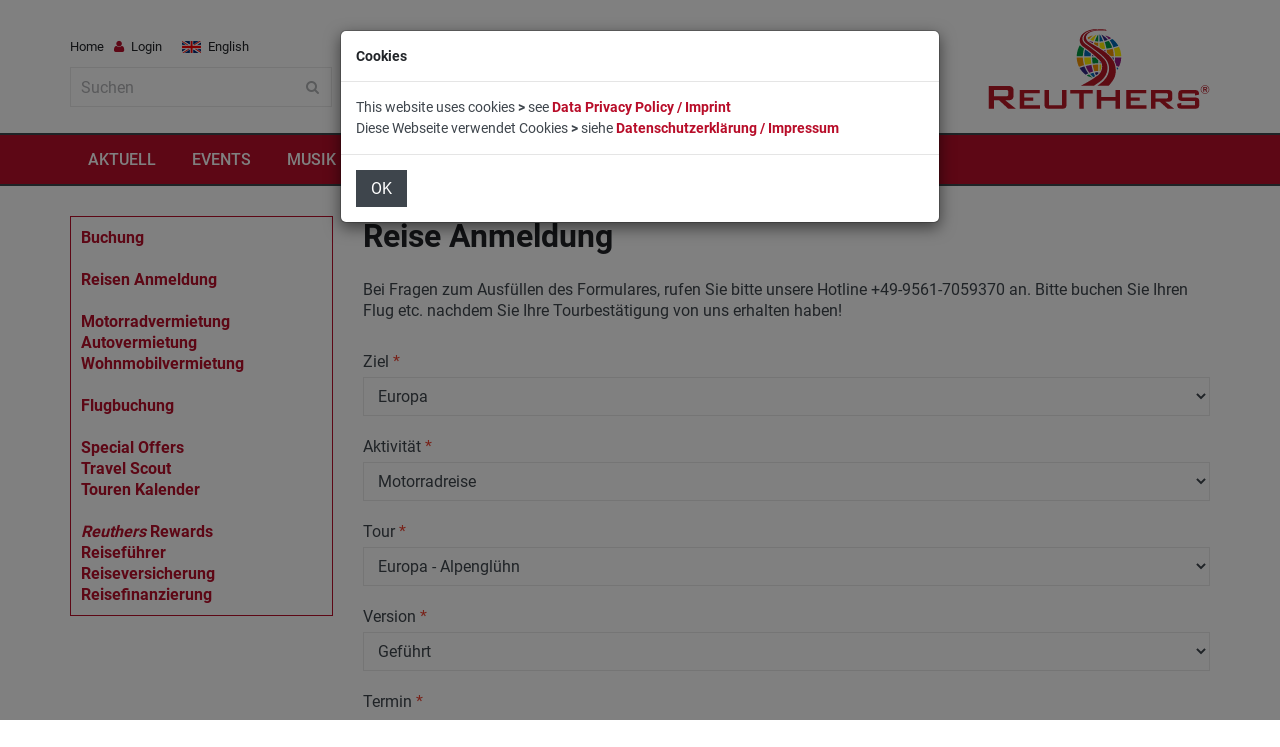

--- FILE ---
content_type: text/html; charset=UTF-8
request_url: https://reuthers.com/touren-buchung.php?TID=EU-AG-MO-GD&TD=2024-05-26_2024-05-31
body_size: 11652
content:
<!DOCTYPE html>
<!--[if IE 9 ]><html class="ie9" lang="de"><![endif]-->
<!--[if (gt IE 9)|!(IE)]><!--><html lang="de"><!-- InstanceBegin template="/Templates/buchung.dwt" codeOutsideHTMLIsLocked="false" --><!--<![endif]-->
<head>

<!-- InstanceBeginEditable name="Meta" -->
	<title>Online Buchung | Reuthers Reisen</title>
	<meta name="copyright" content="REUTHER-ENTERTAINMENTS" />
	<meta name="author" content="Reuthers" />
	<meta name="robots" content="noindex,follow" />
	<link rel="alternate" href="https://reuthers.com/tours-booking.php" hreflang="en" />
	<link rel="alternate" href="https://reuthers.com/touren-buchung.php" hreflang="de" />
	<style type="text/css">
	    body,td,th {
		font-family: Roboto, sans-serif;
	    }
	    .motorcycle-specific {
		/*		 background-color: #ee0; 
				 padding: 12px;
				 border: 1px solid #b90d29; 
				 margin-bottom: 18px;*/
	    }
	    .car-specific {
		/*		 background-color: #ee0; 
				 padding: 12px;
				 border: 1px solid #b90d29; 
				 margin-bottom: 18px;*/
	    }
	    #bill,#bill_1 {
		background-color: #eee;
		padding: 12px;
		border: 1px solid #b90d29;
	    }
	    .gittertable {
		border-collapse: collapse;
		width: 100%;
	    }

	    .gittertable tr {
		vertical-align: top;
	    }

	    .gittertable td,.gittertable th {
		/*border: 1px solid #999;*/
		padding: 2px;
		font-size: 16px;
	    }

	    .gittertable th {
		background: #eeeeee;
		color: #000 !important;
		font-size: 16px;
		white-space: nowrap;
		text-align: left;
	    }

	    .gittertable input[type="checkbox"]+label {
		cursor: pointer;
		display: inline-table;
		position: relative;
		margin-bottom: 8px;
	    }

	    .taright {
		text-align: right !important;
	    }

	    .nobr {
		white-space: nowrap;
	    }

	    /*	    input[type="checkbox"] {
			    display: inline !important;
			}*/
	    .gittertable td.pd-right {
		padding-right: 30px;
	    }
	    .border1px {
		border: 1px solid black;
	    }
	    .state-good {
		color: #900;
	    }
	    .state-neutral {
		color: #900;
	    }
	    .state-bad {
		color: #900;
	    }
	    a {
		color: #b80d29;
		font-weight: bold;
	    }
	    #dateSelect {
		display: none;
	    }
	    .datelinkdiv {
		border: 1px solid white;
		padding: 4px 4px 1px 4px;
	    }
	    .datelink-hl {
		border: 1px solid #b80d29;
		background-color: #eee;
	    }
	    .textarea-100 {
		height: 100px !important;
	    }
	    .dl-legend {
		border: 1px solid #b80d29;
		padding: 8px 8px 8px 8px;
		margin-top: 18px;
	    }
	    .wsp-hpt { display: none; }
	</style>
	<!-- InstanceEndEditable -->
<meta name="language" content="de" />
<meta name = "format-detection" content = "telephone=no" />
<meta charset="utf-8">
<meta name="viewport" content="width=device-width, initial-scale=1.0, maximum-scale=1.0, user-scalable=no">
<link rel="shortcut icon" type="image/x-icon" href="images/favicon.ico">

<!--stylesheet include-->
<link rel="stylesheet" type="text/css" media="all" href="css/bootstrap.min.css">
<link rel="stylesheet" type="text/css" media="all" href="css/style.css">
<link rel="stylesheet" href="css/font-awesome.min.css">
<link rel="stylesheet" type="text/css" media="all" href="css/responsive.css">
<link rel="stylesheet" type="text/css" media="all" href="css/owl.carousel.css">
<link rel="stylesheet" type="text/css" media="all" href="css/animate.css">
<!--revolution stylesheet-->
<link rel="stylesheet" href="rs-plugin/css/settings.css">
<link rel="stylesheet" href="css/reuthers.css">
<link rel="stylesheet" 
href="//code.jquery.com/ui/1.11.4/themes/smoothness/jquery-ui.css">
<!--modernizr-->
<script src="js/jquery.modernizr.js"></script>
  
<meta http-equiv="Content-Type" content="text/html; charset=utf-8">
<style type="text/css">
body,td,th {
	font-family: Roboto, sans-serif;
}
</style>

<!-- Global site tag (gtag.js) - Google Analytics -->
<script async src="https://www.googletagmanager.com/gtag/js?id=UA-1735579-2"></script>
<script>
  window.dataLayer = window.dataLayer || [];
  function gtag(){dataLayer.push(arguments);}
  gtag('js', new Date());
  gtag('config', 'UA-1735579-2');
</script>

</head>

<body class="wide_layout">
<div class="loader"></div>
<!--[if (lt IE 9) | IE 9]>
<div class="ie_message_block">
<div class="container">
<div class="wrapper">
<div class="clearfix"><i class="fa fa-exclamation-triangle f_left"></i><b>Attention!</b> This page may   not display correctly. You are using an outdated version of Internet Explorer. For a faster, safer browsing experience.<a href="http://windows.microsoft.com/en-US/internet-explorer/products/ie/home?ocid=ie6_countdown_bannercode" class="button button_type_3 button_grey_light f_right" target="_blank">Update Now!</a></div>
</div>
</div>
</div>
<![endif]-->

<!--cookie-->
<!-- <div class="cookie">
<div class="container">
<div class="clearfix">
<span>Please note this website requires cookies in order to function correctly, they do not store any specific information about you personally.</span>
<div class="f_right"><a href="#" class="button button_type_3 button_orange">Accept Cookies</a><a href="#" class="button button_type_3 button_grey_light">Read More</a></div>
</div>
</div>
</div>-->
<div class="wrapper_container">

<!--==============================header=================================-->
<header role="banner" class="header header-main">
<div class="h_bot_part">
<div class="container">
<div class="row">
<div class="col-xs-12">
<div class="clearfix">
<a href="https://reuthers.de" class="f_right logo"><img src="images/logo-reuthers.png" alt="Reuthers Welt der Freude"></a>
<div class="f_left">
<div class="login_block">
<ul>

<!--Login-->
<li><a class="login-block-a" href="https://reuthers.de">Home</a></li>
<li class="login_button">
<a href="#" role="button"><i class="fa fa-user login_icon"></i>Login</a>
<div class="popup">
<form>
<ul>
<li>
<label for="username">Benutzername</label><br>
<input type="text" name="" id="username">
</li>
<li>
<label for="password">Passwort</label><br>
<input type="password" name="" id="password">
</li>
<li>
<input type="checkbox" id="checkbox_10"><label for="checkbox_10">Mich merken</label>
</li>
<li>
<a href="#" class="button button_orange">Log In</a>
<div class="t_align_c">
<a href="#" class="color_dark">Passwort vergessen?</a><br>
<a href="#" class="color_dark">Benutzername vergessen?</a>
</div>
</li>
</ul>
</form>
<footer>
<h3>New Customer?</h3>
<a href="#" class="button button_grey">Zugang einrichten</a>
</footer>
</div>
</li>

<!--language settings-->
<li class="lang_button">
<!-- InstanceBeginEditable name="Language" --><a role="button" href="tours-booking.php"><img class="d_inline_middle m_right_10 m_mxs_right_0" src="images/flag_en.jpg" alt="Tours Booking Form"><span class="d_mxs_none">English</span></a><!-- InstanceEndEditable -->

</li>
</ul>
</div>
<form class="search" onsubmit="return search()">
<input type="text" name="" id="searchfield" placeholder="Suchen">
<button class=""><i class="fa fa-search"></i></button>
</form>
<div class="spin"><img src="images/ajax-loader.gif"></div>

<script src="js/jquery-2.1.0.min.js"></script>
<!-- InstanceBeginEditable name="DOMReady" -->
					<script type="text/javascript">
					    $(document).ready(function ()
					    {
						// alert('DOM ready 1');
						$.datepicker.setDefaults($.datepicker.regional['de']);
						$("#individualDate").datepicker(
							$.datepicker.regional['de'] = {dateFormat: 'd.M.yy'}).on('input change', function (en)
						{
						    calcBill();
						});

					    });
					</script>
					<!-- InstanceEndEditable -->
<script type="text/javascript">
function search()
{
    $('.spin').show();
    var searchterm = $('#searchfield').val();
    // alert("Search pressed with term " + searchterm);
    var searchcall = "suche.php?q=" + searchterm;
    window.location.href = searchcall;
    return(false);
}
</script>
</div>
</div>
</div>
</div>
</div>
</div>

<!--main menu container-->
<div class="menu_wrap">
<div class="menu_border">
<div class="container clearfix menu_border_wrap">

<!--button for responsive menu-->
<button id="menu_button">
Menu
</button>

<!--main menu-->
<nav role="navigation" class="main_menu">  
<ul>

<li><a href="aktuell.html" title="Aktuell">AKTUELL<span class="plus"><i class="fa fa-plus-square-o"></i><i class="fa fa-minus-square-o"></i></span></a>
<div class="sub_menu_wrap type_2 clearfix">
<ul>
<li><a href="news/unternehmen.html" title="Unternehmen">Unternehmen</a></li>
<li><a href="news/unterhaltung.html" title="Unterhaltung">Unterhaltung</a></li>                  
<li><a href="news/musik.html" title="Musik">Musik</a></li>
<li><a href="news/reisen.html" title="Reisen">Reisen</a></li>
<li><a href="news/lifestyle-d.html" title="Lifestyle">Lifestyle</a></li>
</ul>
</div>
</li>

<li><a href="events-d.html" title="Events">EVENTS<span class="plus"><i class="fa fa-plus-square-o"></i><i class="fa fa-minus-square-o"></i></span></a>
<!--sub menu-->
<div class="sub_menu_wrap clearfix">
<div>
<div>UNTERHALTUNG</div>
<ul>
<li><a href="kuenstler.html" title="Künstler und Attraktionen A-Z">Künstler A-Z</a></li>
<li><a href="deutscher-schlager.html" title="Deutscher Schlager">Schlager</a></li>
<li><a href="moderatoren.html" title="Moderatoren">Moderatoren</a></li>
<li><a href="entertainer-d.html" title="Entertainer">Entertainer</a></li>
<li><a href="gesang-stars.html" title="Gesang Stars">Gesang Stars</a></li>
<li><a href="tanz-unterhaltung-musik.html" title="Tanz-Unterhaltung-Musik">Tanz-/U-Musik</a></li>
<li><a href="shows.html" title="Showprogramme">Showprogramme</a></li>
<li><a href="kinder.html" title="Kinderanimation">Kinderanimation</a></li>
</ul>
</div>
<div>
<div>SERVICES</div>
<ul>
<li><a href="redner.html" title="Redner">Redner</a></li>
<li><a href="hostessen.html" title="Hostessen">Hostessen</a></li>
<li><a href="catering-d.html" title="Catering Service">Catering</a></li>
<li><a href="multimedia-d.html" title="Multimedia Service">Multimedia</a></li>
<li><a href="film-video.html" title="Video">Video</a></li>
<li><a href="fotografie.html" title="Fotografie">Fotografie</a></li>
<li><a href="aktionsgeraete.html" title="Aktionsgeräte">Aktionsgeräte</a></li>
<li><a href="sales-promotions-d.html" title="Sales Promotions">Sales Promotions</a></li>
</ul>
</div>
<div>
<div>MEHR</div>
<ul>
<li><a href="seminare-trainings.html" title="Seminare und Trainings">Seminare</a></li>
<li><a href="modenschau.html" title="Modenschau">Modenschau</a></li>
<li><a href="virtual-events-d.html" title="Virtual Events">Virtual Events</a></li>
<li><a href="roadshow-d.php" title="Road Show">Road Show</a></li>
<li><a href="gaming-d.html" title="Gaming">Gaming</a></li>
</ul>
</div>
</div>
</li>

<li><a href="musik.html" title="Musik">MUSIK<span class="plus"><i class="fa fa-plus-square-o"></i><i class="fa fa-minus-square-o"></i></span></a>
<div class="sub_menu_wrap clearfix">
<div>
<div>PROGRAMM</div>
<ul>
<li><a href="https://schlagermusikanten.tv" title="Schlager Musikanten TV" target="_blank">Television</a></li>
<li><a href="https://schlagermusikanten.de/radio.html" title="Radio Schlager Musikanten" target="_blank">Radio</a></li>
<li><a href="https://schlagermusikanten.de/mediathek.html" title="Mediathek" target="_blank">Mediathek</a></li>
<li><a href="https://schlagermusikanten.de/podcasts.html" title="Podcasts" target="_blank">Podcasts</a></li>
<li><a href="videos.html" title="Videos">Videos</a></li>
</ul>
</div>
<div>
<div>SERVICES</div>
<ul>
<li><a href="musiklabel.html" title="Reuthers Records">Musiklabel</a></li>
<li><a href="musikverlag.html" title="Reuthers Music Publishing">Musikverlag</a></li>
<li><a href="musikproduktion.html" title="Reuthers Musikproduktion">Musikproduktion</a></li>
<li><a href="https://schlagermusikanten.de/magazin.html" title="Schlager Musikanten Magazin" target="_blank">Musikmagazin</a></li>
<li><a href="kuenstler-management.html" title="Reuthers Artist Management">Management</a></li>
</ul>
</div>
<div>
<div>VOTINGS</div>
<ul>
<li><a href="https://schlagermusikanten.de/hitparade.php" title="Schlager Hitparade" target="_blank">Schlager Hitparade</a></li>
<li><a href="https://schlagerpreis.de" title="Schlager Preis" target="_blank">Schlager Preis</a></li>
</ul>
</div>
</div>
</li>

<li><a href="reisen.html" title="Reisen">REISEN<span class="plus"><i class="fa fa-plus-square-o"></i><i class="fa fa-minus-square-o"></i></span></a>
<div class="sub_menu_wrap clearfix">
<div>
<div><a href="zielgebiete.html" title="Reisen Zielgebiete">ZIELGEBIETE</a></div>
<ul>
<li><a href="usa-d.html" title="USA / Amerika Reisen">USA / Amerika</a></li>
<li><a href="neuseeland.html" title="Neuseeland Reisen">Neuseeland</a></li>
<li><a href="australien.html" title="Australien Reisen">Australien</a></li>
<li><a href="kanada.html" title="Kanada Reisen">Kanada</a></li>
<li><a href="europa.html" title="Europa Reisen">Europa</a></li>
<li><a href="suedafrika.html" title="Südafrika Reisen">Südafrika</a></li>
<li><a href="asien.html" title="Asien Reisen">Asien</a></li>
<li><a href="suedamerika.html" title="Südamerika Reisen">Südamerika</a></li>
</ul>
</div>
<div>
<div><a href="reisen-aktivitaeten.html" title="Reisen Aktivitäten">AKTIVITÄTEN</a></div>
<ul>
<li><a href="motorrad-reisen.html" title="Motorradreisen">Motorradreisen</a></li>
<li><a href="foto-reisen.html" title="Fotoreisen">Fotoreisen</a></li>
<li><a href="bus-reisen.html" title="Erlebnisreisen">Erlebnisreisen</a></li>
<li><a href="mietwagen-reisen.html" title="Mietwagen Reisen">Mietwagen Reisen</a></li>
<li><a href="incentive-reisen.html" title="Incentive Reisen">Incentive Reisen</a></li>
<li><a href="motorroller-reisen.html" title="Motorroller Reisen">Motorroller Reisen</a></li>
<li><a href="fahrrad-reisen.html" title="Fahrrad Reisen">Fahrrad Reisen</a></li>
<li><a href="individualreisen.html" title="Individualreisen">Individualreisen</a></li>
</ul>
</div>
<div>
<div>SERVICES</div>
<ul>
<li><a href="travel-scout-d.html" title="Travel Scout">Travel Scout</a></li>
<li><a href="touren-kalender.html" title="Touren Kalender">Touren Kalender</a></li>
<li><a href="special-event-reisen.html" title="Special Event Reisen">Special Events</a></li>
<li><a href="special-offers-d.html" title="Special Offers">Special Offers</a></li>
<li><a href="reisen-vermietungen.html" title="Vermietungen">Vermietungen</a></li>
<li><a href="flugbuchung.html" title="Flugbuchung">Flugbuchung</a></li>
<li><a href="reise-versicherung.html" title="Reiseversicherung">Reiseversicherung</a></li>
<li><a href="reisefuehrer.html" title="Reiseführer">Reiseführer</a></li>
</ul>
</div>
</div>
</li>

<li><a href="lifestyle-d.html" title="Lifestyle">LIFESTYLE<span class="plus"><i class="fa fa-plus-square-o"></i><i class="fa fa-minus-square-o"></i></span></a>
<!--sub menu-->
<div class="sub_menu_wrap type_2 clearfix">
<ul>
<li><a href="shop-d.html" title="Reuthers Shop"><em>Reuthers</em> Shop</a></li>
<li><a href="persoenliche-tips.html" title="Persönliche Tipps">Persönliche Tipps</a></li>
</ul>
</div>
</li>

<li><a href="unternehmen.html" title="Unternehmen">UNTERNEHMEN<span class="plus"><i class="fa fa-plus-square-o"></i><i class="fa fa-minus-square-o"></i></span></a>
<div class="sub_menu_wrap clearfix">
<div>
<div>AKTUELLES</div>
<ul>
<li><a href="aktuell.html" title="Aktuell">Aktuell</a></li>
<li><a href="presse.html" title="Presse">Presse</a></li>
</ul>
</div>
<div>
<div>ÜBER UNS</div>
<ul>
<li><a href="credo.html" title="Credo">Credo</a></li>
<li><a href="geschichte.html" title="Geschichte">Geschichte</a></li>
<li><a href="referenzen.html" title="Referenzen">Referenzen</a></li>
<li><a href="charity-d.html" title="Children Charity">Children Charity</a></li>
</ul>
</div>
<div>
<div>MEHR</div>
<ul>
<li><a href="affiliate-partner-programm.php" title="Affiliate">Affiliate</a></li>
<li><a href="karriere.html" title="Karriere">Karriere</a></li>
<li><a href="rewards-d.html" title="Rewards">Rewards</a></li>
<li><a href="boxing-day-d.html" title="Boxing Day">Boxing Day</a></li>
<li><a href="special-offers-d.html" title="Special Offers">Special Offers</a></li>
<li><a href="gewinnspiel.html" title="Gewinnspiel">Gewinnspiel</a></li>
</ul>
</div>
</div>
</li>

<li class="current"><a href="buchung.html" title="Buchung">BUCHUNG<span class="plus"><i class="fa fa-plus-square-o"></i><i class="fa fa-minus-square-o"></i></span></a>
<div class="sub_menu_wrap type_2 clearfix">
<ul>
<li><a href="touren-buchung.php" title="Reisen Anmeldung">Reisen Anmeldung</a></li>
<li><a href="motorrad-vermietung-buchung.php" title="Motorradvermietung Buchung">Motorradvermietung</a></li>
<li><a href="auto-vermietung.html" title="Autovermietung Buchung">Autovermietung</a></li>                  
<li><a href="wohnmobil-vermietung.html" title="Wohnmobilvermietung Buchung">Wohnmobilvermietung</a></li>
<li><a href="flugbuchung.html" title="Flugbuchung">Flugbuchung</a></li>
<li><a href="reise-versicherung.html" title="Reiseversicherung Buchung">Reiseversicherung</a></li>
</ul>
</div>
</li>

<li><a href="kontakt.php" title="Kontakt">KONTAKT</a></li>

</ul>
</nav>
</div>
</div>
</div>

</header>

<!--==============================content================================-->
<!--==============================Main Content=================================-->
<div class="maincontent">
<div class="content">
<div class="container">
<div class="row">
<div class="col-lg-3 col-md-3 col-sm-3">
<div class="section_5">
<div id="left">
<a href="buchung.html" title="Buchung">Buchung</a><br />
<br />
<a href="touren-buchung.php" title="Reisen Anmeldung">Reisen Anmeldung</a><br />
<br />
<a href="motorrad-vermietung-buchung.php" title="Buchung Motorradvermietung">Motorradvermietung</a><br />
<a href="auto-vermietung.html" title="Autovermietung">Autovermietung</a><br />
<a href="wohnmobil-vermietung.html" title="Wohnmobilvermietung">Wohnmobilvermietung</a><br />
<br />
<a href="flugbuchung.html" title="Flugbuchung">Flugbuchung</a><br />
<br />
<a href="special-offers-d.html" title="Special Offers">Special Offers</a><br />
<a href="travel-scout-d.html" title="Travel Scout">Travel Scout</a><br />
<a href="touren-kalender.html" title="Touren Kalender">Touren Kalender</a><br />
<br />
<a href="rewards-d.html" title="Reuthers Rewards"><em>Reuthers</em> Rewards</a><br />
<a href="reisefuehrer.html" title="Reiseführer">Reiseführer</a><br />
<a href="reise-versicherung.html" title="Reiseversicherung">Reiseversicherung</a><br />
<a href="finanzierung.html" title="Reisefinanzierung">Reisefinanzierung</a>
</div>

</div>
</div>
<div class="col-lg-9 col-md-9 col-sm-9">
<div class="section_5">
<!-- InstanceBeginEditable name="Content" -->
				    
				    <h1 class="origin">Reise Anmeldung</h1>
				    <p>Bei Fragen zum Ausfüllen des Formulares, rufen Sie bitte unsere Hotline +49-9561-7059370 an. Bitte buchen Sie Ihren Flug etc. nachdem Sie Ihre Tourbestätigung von uns erhalten haben!</p>

				    <div class="section_5"></div>
				    <p>
									    </p>
				    <form id="contact" name="contact" class="form_type_1 type_2" method="post" action="#" onsubmit="return chkform()">
					<input name="booking" type="hidden" value="yes" />
					<input id="sum" name="sum" type="hidden" value="" />
					<input id="deposit" name="deposit" type="hidden" value="" />
					<input id="bill" name="bill" type="hidden" value="" />
					<input id="language" name="language" type="hidden" value="DE" />
					<input id="motcar" name="motcar" type="hidden" value="" />

					<div class="control-group">
					    <label class="control-label">Ziel <span class="required">*</span></label>
					    <select name="countrySelect" id="countrySelect" class="selectfield">
						<option value="-1">Bitte auswählen...</option>
						<option value="4">USA</option><option value="2">Neuseeland</option><option value="3">Australien</option><option value="6">Kanada</option><option value="1">Südafrika</option><option selected value="5">Europa</option><option value="9">Südamerika</option><option value="8">Asien</option><option value="7">Special Event</option>					    </select>
					</div>

					<div class="control-group">
					    <label class="control-label">Aktivität <span class="required">*</span></label>
					    <select name="sectionSelect" id="sectionSelect" class="selectfield">
						<option value="-1">Bitte auswählen...</option>
						<option selected value="1">Motorradreise</option><option value="2">Fotoreise</option><option value="3">Erlebnisreise</option>					    </select>
					</div>

					<div class="control-group">
					    <label class="control-label">Tour <span class="required">*</span></label>
					    <select name="tourSelect" id="tourSelect" class="selectfield">
						<option value="-1">Bitte auswählen...</option>
						<option value="18">Europa - Alpen und Seen</option><option selected value="93">Europa - Alpenglühn</option><option value="19">Europa - Andalucia</option><option value="57">Europa - Baltikum</option><option value="20">Europa - Bella Italia</option><option value="41">Europa - Berlin-Moskau</option><option value="95">Europa - Kultur Burgen</option><option value="22">Europa - Germania</option><option value="23">Europa - Irland</option><option value="101">Europa - Lost Places Ruhrgebiet</option><option value="24">Europa - My Heritage</option><option value="25">Europa - Schottland</option><option value="26">Europa - Toskana</option><option value="27">Europa - Toskana mit Motorroller</option>					    </select>
					</div>

					<div class="control-group">
					    <label class="control-label">Version <span class="required">*</span></label>
					    <select name="participationSelect" id="participationSelect" class="selectfield">
						<option value="-1">Bitte auswählen...</option>
						<option selected value="1">Geführt</option><option value="2">Halbgeführt</option><option value="3">Selbstfahrer</option>					    </select>
					</div>

					
					<div id="anchor-dateSelect"></div>
					<div class="control-group1">
					    <label class="control-label">Termin <span class="required">*</span></label>
					    <select name="dateSelect" id="dateSelect" class="selectfield">
						<option value="-1">Bitte auswählen...</option>
						<option value="0000-00-00">Individuelles Datum</option><option value="2026-05-24_2026-05-29">24.May.-29.May.2026, Verfügbar</option><option value="2026-06-07_2026-06-12">7.Jun.-12.Jun.2026, Verfügbar</option><option value="2026-06-21_2026-06-26">21.Jun.-26.Jun.2026, Verfügbar</option><option value="2026-07-05_2026-07-10">5.Jul.-10.Jul.2026, Verfügbar</option><option value="2026-07-19_2026-07-24">19.Jul.-24.Jul.2026, Verfügbar</option><option value="2026-08-02_2026-08-07">2.Aug.-7.Aug.2026, Verfügbar</option><option value="2026-08-16_2026-08-21">16.Aug.-21.Aug.2026, Verfügbar</option>					    </select>
					</div>
					<div id="datesLinks" class="control-group">
					    <div id="L1" class="datelinkdiv"><a title="Aktuell noch Plätze verfügbar" id="Link_1" href="javascript:setSelectedDate(this,'2026-05-24_2026-05-29')" onclick="highliteLink(this)"><img src="images/button-availability.png?a=2" alt="Aktuell noch Plätze verfügbar" title="Aktuell noch Plätze verfügbar"> <b>24.May.-29.May.2026</b></a></div>
<div id="L2" class="datelinkdiv"><a title="Aktuell noch Plätze verfügbar" id="Link_2" href="javascript:setSelectedDate(this,'2026-06-07_2026-06-12')" onclick="highliteLink(this)"><img src="images/button-availability.png?a=2" alt="Aktuell noch Plätze verfügbar" title="Aktuell noch Plätze verfügbar"> <b>7.Jun.-12.Jun.2026</b></a></div>
<div id="L3" class="datelinkdiv"><a title="Aktuell noch Plätze verfügbar" id="Link_3" href="javascript:setSelectedDate(this,'2026-06-21_2026-06-26')" onclick="highliteLink(this)"><img src="images/button-availability.png?a=2" alt="Aktuell noch Plätze verfügbar" title="Aktuell noch Plätze verfügbar"> <b>21.Jun.-26.Jun.2026</b></a></div>
<div id="L4" class="datelinkdiv"><a title="Aktuell noch Plätze verfügbar" id="Link_4" href="javascript:setSelectedDate(this,'2026-07-05_2026-07-10')" onclick="highliteLink(this)"><img src="images/button-availability.png?a=2" alt="Aktuell noch Plätze verfügbar" title="Aktuell noch Plätze verfügbar"> <b>5.Jul.-10.Jul.2026</b></a></div>
<div id="L5" class="datelinkdiv"><a title="Aktuell noch Plätze verfügbar" id="Link_5" href="javascript:setSelectedDate(this,'2026-07-19_2026-07-24')" onclick="highliteLink(this)"><img src="images/button-availability.png?a=2" alt="Aktuell noch Plätze verfügbar" title="Aktuell noch Plätze verfügbar"> <b>19.Jul.-24.Jul.2026</b></a></div>
<div id="L6" class="datelinkdiv"><a title="Aktuell noch Plätze verfügbar" id="Link_6" href="javascript:setSelectedDate(this,'2026-08-02_2026-08-07')" onclick="highliteLink(this)"><img src="images/button-availability.png?a=2" alt="Aktuell noch Plätze verfügbar" title="Aktuell noch Plätze verfügbar"> <b>2.Aug.-7.Aug.2026</b></a></div>
<div id="L7" class="datelinkdiv"><a title="Aktuell noch Plätze verfügbar" id="Link_7" href="javascript:setSelectedDate(this,'2026-08-16_2026-08-21')" onclick="highliteLink(this)"><img src="images/button-availability.png?a=2" alt="Aktuell noch Plätze verfügbar" title="Aktuell noch Plätze verfügbar"> <b>16.Aug.-21.Aug.2026</b></a></div>
<div id="Lind" class="datelinkdiv"><a title="Individuelles Datum" id="Link_ind" href="javascript:showIndividualDateContainer()" onclick="highliteLink(this)"><img src="images/button-individual-date.png?a=2" alt="Individuelles Datum" title="Individuelles Datum"> <b>Individuelles Datum</b>       <div id="individualDateContainer" class="mb18"><input type="text" name="individualDate" id="individualDate" readonly placeholder="Bitte wählen Sie Ihr Start-Datum" value="" /></a></div>        </div>
<div class="datelinkdiv dl-legend"><img src="images/button-availability.png" alt="Aktuell noch Plätze verfügbar" title="Aktuell noch Plätze verfügbar"> = Aktuell noch Plätze verfügbar<br>
<img src="images/button-still-availability.png" alt="Nur noch wenige Plätze verfügbar" title="Nur noch wenige Plätze verfügbar"> = Nur noch wenige Plätze verfügbar<br>
<img src="images/button-waitlist.png" alt="Auf die Warteliste setzen bis Platz frei wird" title="Auf die Warteliste setzen bis Platz frei wird"> = Auf die Warteliste setzen bis Platz frei wird<br>
</div>
<script>
$(document).ready(function(){$.datepicker.setDefaults($.datepicker.regional['us']);
$("#individualDate").datepicker(
$.datepicker.regional['us'] = {dateFormat: 'd.M.yy'}).on('input change', function (en)
{
calcBill();
});
});
</script>
					</div>

					<div class="control-group">
					    <label class="control-label">Währung <span class="required">*</span></label>
					    <select name="currencySelect" id="currencySelect" class="selectfield">
						<option value="-1">Bitte auswählen...</option>
						<option selected value="EUR">EUR / Euro (diese Tour Währung ist am günstigsten!)</option><option value="USD">USD / US Dollar</option><option value="NZD">NZD / Neuseeland Dollar</option><option value="AUD">AUD / Australien Dollar</option><option value="CAD">CAD / Kanada Dollar</option><option value="GBP">GBP / Britische Pfund</option><option value="ZAR">ZAR / Südafrika Rand</option>					    </select>
					</div>

					<div class="control-group">
					    <label class="control-label">Teilnahme <span class="required">*</span></label>
					    <select name="priceSelect" id="priceSelect" class="selectfield">
						<option value="-1">Bitte auswählen...</option>
						<option value="7">Geführt: Fahrer eigenes Motorrad = EUR 2375</option>
<option value="8">Geführt: Fahrer Miet-Motorrad = EUR 3295</option>
<option value="4">Geführt: Beifahrer Motorrad = EUR 2145</option>
<option value="3">Geführt: Beifahrer Begleitfahrzeug = EUR 2265</option>
					    </select>
					</div>

					<div class="control-group">
					    <label class="control-label">Übernachtung <span class="required">*</span></label>
					    <select name="accommodationSelect" id="accommodationSelect" class="selectfield">
						<option value="-1">Bitte auswählen...</option>
						<option value="1">Übernachtung im geteilten Doppel Zimmer (1 gemeinsames Bett)</option>
<option value="2">2-Bett Zimmer Zuschlag (2 getrennte Betten statt 1 gemeinsames Bett) = EUR 95</option>
<option value="3">Einzel Zimmer Zuschlag (statt geteiltes Doppel Zimmer) = EUR 295</option>
					    </select>
					</div>

					<div id="togetherWithContainer">
					    <div class="control-group">
						<label class="control-label">zusammen mit <span class="required">*</span></label>
						<div class="controls">
						    <input type="text" name="together" id="together" value="" />
						</div>
					    </div>
					</div>

					<hr class="mb18">

					<div id="optionalbookingscontainer">
					    <script type = "text/javascript">var formerOptBookings = ["-1"];</script>
					    <div id="optionalbookings" class="mb18">
					    </div>
					    <hr class="mb18">
					    <div id="licenseConfirmContainer" class="motorcycle-driver-specific">

						<div class="control-group">
						    <label class="control-label">1. Motorrad Wahl für die Tour</label>
						    <select name="dd1stchoice" id="dd1stchoice" class="selectfield">
							<option value="-1">Bitte auswählen...</option>
							<option value="1">Harley-Davidson Ultra Limited</option><option value="2">Harley-Davidson Street Glide</option><option value="3">Harley-Davidson Road King</option><option value="4">Harley-Davidson Heritage Classic</option><option value="5">Harley-Davidson Low Rider</option><option value="18">Harley-Davidson Pan America</option><option value="6">BMW R 1250 GS</option><option value="7">BMW R 1200 RT</option><option value="8">BMW F 800 GS</option><option value="9">BMW F 700 GS</option><option value="12">Indian Chief Vintage</option><option value="13">Indian Roadmaster</option><option value="14">Indian Scout</option><option value="15">Triumph Tiger 1200</option><option value="16">Triumph Tiger 800</option><option value="17">Triumph Street Scrambler</option><option value="10">Royal Enfield Classic</option><option value="11">Piaggio Vespa LX 125</option>						    </select>
						</div>

						<div class="control-group">
						    <label class="control-label">2. Motorrad Wahl für die Tour</label>
						    <select name="dd2ndchoice" id="dd2ndchoice" class="selectfield">
							<option value="-1">Bitte auswählen...</option>
							<option value="1">Harley-Davidson Ultra Limited</option><option value="2">Harley-Davidson Street Glide</option><option value="3">Harley-Davidson Road King</option><option value="4">Harley-Davidson Heritage Classic</option><option value="5">Harley-Davidson Low Rider</option><option value="18">Harley-Davidson Pan America</option><option value="6">BMW R 1250 GS</option><option value="7">BMW R 1200 RT</option><option value="8">BMW F 800 GS</option><option value="9">BMW F 700 GS</option><option value="12">Indian Chief Vintage</option><option value="13">Indian Roadmaster</option><option value="14">Indian Scout</option><option value="15">Triumph Tiger 1200</option><option value="16">Triumph Tiger 800</option><option value="17">Triumph Street Scrambler</option><option value="10">Royal Enfield Classic</option><option value="11">Piaggio Vespa LX 125</option>						    </select>
						</div>

						<div class="control-group">
						    <label class="control-label">Andere Motorrad Wahl für die Tour</label>
						    <div class="controls">
							<input type="text" name="tour1stchoice" id="tour1stchoice" value="" />
						    </div>
						</div>

						<div class="control-group">
						    <label class="control-label"><em>Reuthers</em> BYOM: Ich nehme mit dem eigenen Motorrad teil: Marke/Baujahr/km-miles</label>
						    <div class="controls">
							<input type="text" name="byom" id="byom" value="" />
						    </div>
						</div>

						<img src="images/line-red.gif" width="100%" height="1" alt="Reuthers" />
					    </div>

					</div>

					<!--					<div id="billcontainer">
										    <div id="bill" class="mb18">
										    </div>
										    <img src="images/line-red.gif" width="100%" height="1" alt="Reuthers" />
										</div>-->


										<div class="control-group">
					    <label class="control-label">Vor- und Zuname <span class="required">*</span> (Bitte ein Formular pro Person)</label>
					    <div class="controls">
						<input type="text" name="from" id="from" value="" />
					    </div>
					</div>

										<div class="control-group">
					    <label class="control-label">Adresse <span class="required">*</span></label>
					    <div class="controls">
						<input type="text" name="address1" id="address1" value="" />
					    </div>
					</div>

					<div class="row">
					    <div class="col-lg-4 col-md-4 col-sm-4">
												<div class="control-group">
						    <label class="control-label">Stadt <span class="required">*</span></label>
						    <div class="controls">
							<input type="text" name="city" id="city" value="" />
						    </div>
						</div>
					    </div>

					    <div class="col-lg-4 col-md-4 col-sm-4">
												<div class="control-group">
						    <label class="control-label">Postleitzahl <span class="required">*</span></label>
						    <div class="controls">
							<input type="text" name="zip" id="zip" value="" />
						    </div>
						</div>
					    </div>

					    <div class="col-lg-4 col-md-4 col-sm-4">
												<div class="control-group">
						    <label class="control-label">Land <span class="required">*</span></label>
						    <div class="controls">
							<input type="text" name="country" id="country" value="" />
						    </div>
						</div>
					    </div>
					</div>				

										<div class="control-group">
					    <label class="control-label">eMail <span class="required">*</span></label>
					    <div class="controls">
						<input type="text" name="eMail" id="eMail" value="" />
					    </div>
					</div>

					<div class="row">
					    <div class="col-lg-4 col-md-4 col-sm-4">
												<div class="control-group">
						    <label class="control-label">Fon Arbeit <span class="required">*</span></label>
						    <div class="controls">
							<input type="text" name="fonwork" id="fonwork" value="" />
						    </div>
						</div>
					    </div>

					    <div class="col-lg-4 col-md-4 col-sm-4">
												<div class="control-group">
						    <label class="control-label">Fon Privat <span class="required">*</span></label>
						    <div class="controls">
							<input type="text" name="fonhome" id="fonhome" value="" />
						    </div>
						</div>
					    </div>

					    <div class="col-lg-4 col-md-4 col-sm-4">
												<div class="control-group">
						    <label class="control-label">Mobile <span class="required">*</span></label>
						    <div class="controls">
							<input type="text" name="mobile" id="mobile" value="" />
						    </div>
						</div>
					    </div>
					</div>

					
					<div class="control-group">
					    <label class="control-label">Geburtsdatum <span class="required">*</span></label>
					    <div class="row">
						<div class="col-lg-4 col-md-4 col-sm-4">
						    <select name="dateOfBirthDay" id="dateOfBirthDay" class="selectfield">
														<option>Tag</option>
							<option>1</option><option>2</option><option>3</option><option>4</option><option>5</option><option>6</option><option>7</option><option>8</option><option>9</option><option>10</option><option>11</option><option>12</option><option>13</option><option>14</option><option>15</option><option>16</option><option>17</option><option>18</option><option>19</option><option>20</option><option>21</option><option>22</option><option>23</option><option>24</option><option>25</option><option>26</option><option>27</option><option>28</option><option>29</option><option>30</option><option>31</option>						    </select>
						</div>

						<div class="col-lg-4 col-md-4 col-sm-4">
						    <select name="dateOfBirthMonth" id="dateOfBirthMonth" class="selectfield">
														<option>Monat</option><option>Januar</option><option>Februar</option><option>März</option><option>April</option><option>Mai</option><option>Juni</option><option>Juli</option><option>August</option><option>September</option><option>Oktober</option><option>November</option><option>Dezember</option>
						    </select>
						</div>

						<div class="col-lg-4 col-md-4 col-sm-4">
						    <select name="dateOfBirthYear" id="dateOfBirthYear" class="selectfield">
														<option>Jahr</option>
							<option>2010</option><option>2009</option><option>2008</option><option>2007</option><option>2006</option><option>2005</option><option>2004</option><option>2003</option><option>2002</option><option>2001</option><option>2000</option><option>1999</option><option>1998</option><option>1997</option><option>1996</option><option>1995</option><option>1994</option><option>1993</option><option>1992</option><option>1991</option><option>1990</option><option>1989</option><option>1988</option><option>1987</option><option>1986</option><option>1985</option><option>1984</option><option>1983</option><option>1982</option><option>1981</option><option>1980</option><option>1979</option><option>1978</option><option>1977</option><option>1976</option><option>1975</option><option>1974</option><option>1973</option><option>1972</option><option>1971</option><option>1970</option><option>1969</option><option>1968</option><option>1967</option><option>1966</option><option>1965</option><option>1964</option><option>1963</option><option>1962</option><option>1961</option><option>1960</option><option>1959</option><option>1958</option><option>1957</option><option>1956</option><option>1955</option><option>1954</option><option>1953</option><option>1952</option><option>1951</option><option>1950</option><option>1949</option><option>1948</option><option>1947</option><option>1946</option><option>1945</option><option>1944</option><option>1943</option><option>1942</option><option>1941</option><option>1940</option><option>1939</option><option>1938</option><option>1937</option><option>1936</option><option>1935</option><option>1934</option><option>1933</option><option>1932</option><option>1931</option><option>1930</option>						    </select>
						</div>
					    </div>
					</div>

					<div class="motorcycle-specific">
					</div>

					<img src="images/line-red.gif" width="100%" height="1" alt="Reuthers" />

					<div id="carlicenseConfirmContainer" class="car-specific">
					</div>

					<b>Ihre Buchung</b><br><br>

					<div id="billcontainer_1">
					    <div id="bill_1" class="mb18"></div>
					    <!--<img src="images/line-red.gif" width="100%" height="1" alt="Reuthers" />-->
					</div>

					<div id="discountscontainer">
					    <div id="discounts" class="mb18"></div>
					</div>

					<div id ="discountcodeContainer">
					    <div class="control-group">
						<label class="control-label">Discount Code / Ich beantrage</label>
						<div class="controls">
						    <input type="text" name="discountcode" id="discountcode" value="" />
						</div>
					    </div>
					</div>

					<p>Bitte beachten: Der Gesamt-Rabatt für alle zutreffenden Rabatte beträgt maximal 10%. Nur am <em>Reuthers</em> Boxing Day kann der Rabatt für spezielle Angebote höher sein. Alle zutreffenden Rabatte werden in Ihrer Tourbestätigung vermerkt.</p>
					<p>Mit dieser Anmeldung ist eine Anzahlung in Höhe von 20% des regulären Tourpreises fällig. Der Restbetrag ist zahlbar 90 Tage vor Tourstart. Nach Erhalt Ihrer Anmeldung senden wir Ihnen weitere Informationen.</p>

					<p><img src="images/line-red.gif" width="100%" height="1" alt="Reuthers" /></p>

					<div class="control-group">
					    <label class="control-label">Nachricht</label>
					    <div class="controls">
						<textarea name="message" id="message"></textarea>
					    </div>
					</div>

					<img src="images/line-red.gif" width="100%" height="1" alt="Reuthers" />

					<div class="control-group">
					    <p>
						<input type="checkbox" name="conditions"  id="conditions" />
						<label for="conditions" id="conditiontext">Ich habe die "<a href="https://reuthers.com/reisen-bedingungen.html" title="Tourbedingungen" target="_blank">Tourbedingungen</a>", "<a href="https://reuthers.com/reisen-rechte.html" title="Weiterführende Informationen zu Ihren wichtigsten Rechten nach der Richtlinie (EU) 2015/2302" target="_blank">Weiterführende Informationen zu Ihren wichtigsten Rechten nach der Richtlinie (EU) 2015/2302</a>" sowie die "<a href="https://reuthers.com/datenschutzerklaerung.html" title="Datenschutzerklärung" target="_blank">Datenschutzerklärung</a>" und den Inhalt des Anmeldeformulares der REUTHER-ENTERTAINMENTS GmbH + Co. KG, Division <em>Reuthers</em> Motorcycle Tours (<em>Reuthers</em>) erhalten, gelesen, verstanden und bin damit einverstanden.</label><br><br>
						<img src="images/ssl-lock.png" width="22" height="22" alt="SSL Secured Page"><strong> Dies ist ein sicheres Formular. Alle Daten werden vor der Übertragung verschlüsselt. Wir geben keine Ihrer Informationen an Dritte weiter!</strong>
					</div>
					
					<div class="wsp-hpt">
					    <label class="control-label">Salutation <span class="required">*</span></label>
					    <div class="controls">
						<input type="text" name="salutation" id="salutation" value="">
					    </div>
					</div>

					<img src="images/line-red.gif" width="100%" height="1" alt="Reuthers" />

					<!--<a href="privacy.html" onClick="popup = window.open('privacy.html', 'PopupPage', 'height=350,width=400,scrollbars=yes'); return false" target="_blank" class="privacy"> Privacy Policy</a>&nbsp;&nbsp;&nbsp;&nbsp;&nbsp;&nbsp;&nbsp;&nbsp;-->
					<button class="button button_grey pull-right">Zahlungspflichtig buchen</button>
				    </form>
				    <!--<script src="js/jquery-2.1.0.min.js"></script>-->
				    <script src="js/jquery.inputmask.bundle.min.js"></script>
				    				    				    <script src="js/logging_booking.js?a=20260126232313"></script>
				    <script src="booking/booking.js?a=20260126232313"></script>

				    <!-- InstanceEndEditable -->
</div>
</div>
</div>
</div>

</div>
</div>

<!--==============================footer=================================-->
<footer class="footer footer_5">
<div class="footer_top_part">
<div class="container">
<div class="row">
<div class="col-lg-4 col-md-4 col-sm-6">
<div class="widget widget_gallery" data-appear-animation="fadeInDown" data-appear-animation-delay="1150">

<div class="photo_gallery side_bar">
<h3 class="section_title">Videos</h3>
<a href="videos.html" class="button view_button">Alle Anschauen</a>
<div class="owl-demo-2">

<div class="item">
<div class="scale_image_container">
<a href="https://schlagermusikanten.tv" title="Schlager Musikanten TV" target="_blank">
<img src="images/thumbmail-schlager-musikanten-tv-555.jpg" alt="Schlager Musikanten TV" class="scale_image"></a>
</div>
<div class="post_text">
<h4 class="post_title"><a href="https://schlagermusikanten.tv" title="Musiksendungen rund um die Uhr" target="_blank">Musiksendungen rund um die Uhr</a></h4>
</div>
</div>

<div class="item">
<div class="scale_image_container">
<a href="video-newzealand.html">
<img src="images/youtube-thumbmail-newzealand.jpg" alt="New Zealand - Welcome to Paradise" class="scale_image"></a>
</div>
<div class="post_text">
<h4 class="post_title"><a href="video-newzealand.html">New Zealand - Welcome to Paradise</a></h4>
</div>
</div>

<div class="item">
<div class="scale_image_container">
<a href="video-teddyherz-derhauptmannvonkoepenick.html">
<img src="images/youtube-thumbmail-der-hauptmann-von-koepenick.jpg" alt="Teddy Herz - Der Hauptmann von Köpenick" class="scale_image"></a>
</div>
<div class="post_text">
<h4 class="post_title"><a href="video-teddyherz-derhauptmannvonkoepenick.html">Teddy Herz - Der Hauptmann von Köpenick</a></h4>
</div>
</div>

<div class="item">
<div class="scale_image_container">
<a href="video-route66.html">
<img src="images/youtube-thumbmail-route66.jpg" alt="Route 66" class="scale_image"></a>
</div>
<div class="post_text">
<h4 class="post_title"><a href="video-route66.html">Route 66</a></h4>
</div>
</div>

<div class="item">
<div class="scale_image_container">
<a href="video-teddyherz-dereismann.html">
<img src="images/youtube-thumbmail-der-eismann.jpg" alt="Teddy Herz - Der Eismann" class="scale_image"></a>
</div>
<div class="post_text">
<h4 class="post_title"><a href="video-teddyherz-dereismann.html">Teddy Herz - Der Eismann</a></h4>
</div>
</div>

<div class="item">
<div class="scale_image_container">
<a href="video-berlin-moscow.html">
<img src="images/youtube-thumbmail-berlin-moscow.jpg" alt="Berlin-Moscow 2017" class="scale_image"></a>
</div>
<div class="post_text">
<h4 class="post_title"><a href="video-berlin-moscow.html">Berlin-Moscow 2017</a></h4>
</div>
</div>

</div>
</div>
</div>
</div>

<div class="col-lg-4 col-md-4 col-sm-6">
<div class="widget widget_text" data-appear-animation="fadeInDown" data-appear-animation-delay="1150">
<h3 class="widget_title">Ihre Traumreise finden</h3>
<p><a href="travel-scout-d.html" title="Travel Scout"><img src="images/button-travel-scout.jpg" alt="Travel Scout"></a></p>
<p>&nbsp;</p>
<p><a href="touren-kalender.html" title="Touren Kalender"><img src="images/button-touren-kalender.png" alt="Touren Kalender"></a></p>
</div>

<div class="widget widget_social_icons clearfix" data-appear-animation="fadeInDown" data-appear-animation-delay="1150">
<h3 class="widget_title">SOCIAL MEDIA</h3>
<ul>
<li class="instagram">
<span class="tooltip">Instagram</span>
<a href="https://instagram.com/reuthers" target="_blank">
<i class="fa fa-instagram"></i>
</a>
</li>
<li class="twitter">
<span class="tooltip">Twitter</span>
<a href="https://twitter.com/reuthers" target="_blank">
<i class="fa fa-twitter"></i>
</a>
</li>
<li class="facebook">
<span class="tooltip">Facebook</span>
<a href="https://facebook.com/reuthers" target="_blank">
<i class="fa fa-facebook"></i>
</a>
</li>
<li class="pinterest">
<span class="tooltip">Pinterest</span>
<a href="https://pinterest.com/reuthers" target="_blank">
<i class="fa fa-pinterest"></i>
</a>
</li>
<li class="youtube">
<span class="tooltip">Youtube</span>
<a href="https://youtube.com/reuthers" target="_blank">
<i class="fa fa-youtube-play"></i>
</a>
</li>
<li class="vimeo">
<span class="tooltip">Vimeo</span>
<a href="https://vimeo.com/reuthers" target="_blank">
<i class="fa fa-vimeo-square"></i>
</a>
</li>
<li class="envelope">
<span class="tooltip">Kontakt</span>
<a href="kontakt.php">
<i class="fa fa-envelope-o"></i>
</a>
</li>
</ul>
</div>
</div>

<div class="col-lg-4 col-md-4 col-sm-12">
<div class="widget widget_newsletter form_section" data-appear-animation="fadeInDown" data-appear-animation-delay="1150">
<h3 class="widget_title">Anmeldung für Reuthers Aktuell</h3>
<form id="newsletter">
<button type="submit" class="btn-email button button_grey_light" data-type="submit"><i class="fa fa-envelope-o"></i></button>
<div class="wrapper">
<input type="email" placeholder="Ihre eMail Adresse" name="newsletter-email" id="newsletter-email">
<input type="hidden" name="newsletter-lang" id="newsletter-lang" value="DE">
</div>
</form>
</div>

<div class="widget widget_tags" data-appear-animation="fadeInDown" data-appear-animation-delay="1150">
<h3 class="widget_title">Tags</h3>
<div class="box-tags">
<a class="btn-tags" href="aktuell.html" title="Aktuell">Aktuell</a>
<a class="btn-tags" href="route66.html" title="Route 66">Route 66</a>
<a class="btn-tags" href="virtual-events-d.html" title="Virtual Events">Virtual Events</a>
<a class="btn-tags" href="neuseeland.html" title="Neuseeland">Neuseeland</a>
<a class="btn-tags" href="motorrad-vermietung.html" title="Motorradvermietung">Motorradvermietung</a>
<a class="btn-tags" href="suedafrika.html" title="Südafrika">Südafrika</a>
<a class="btn-tags" href="weihnachten.html" title="Weihnachtsfeier">Weihnachtsfeier</a>
<a class="btn-tags" href="motorradtouren-guided.html" title="Geführte Motorradtouren">Geführte Motorradtouren</a>
<a class="btn-tags" href="zielgebiete.html" title="Zielgebiete">Zielgebiete</a>
<a class="btn-tags" href="kuenstler.html" title="Künstler und Attraktionen A-Z">Künstler A-Z</a>
<a class="btn-tags" href="roadshow-d.php" title="Road Show">Road Show</a>
<a class="btn-tags" href="entertainer-d.html" title="Entertainer">Entertainer</a>
<a class="btn-tags" href="foto-reisen.html" title="Fotoreisen">Fotoreisen</a>
<a class="btn-tags" href="boxing-day-d.html" title="Boxing Day">Boxing Day</a>
<a class="btn-tags" href="geschichte.html" title="Die Geschichte von REUTHER-ENTERTAINMENTS">Die Geschichte</a>
<a class="btn-tags" href="deutscher-schlager.html" title="Deutscher Schlager">Deutscher Schlager</a>
<a class="btn-tags" href="redner.html" title="Redner">Redner</a>
<a class="btn-tags" href="television-d.html" title="Television">TV</a>
<a class="btn-tags" href="kuenstler-management.html" title="Künstlermanagement">Künstlermanagement</a>
<a class="btn-tags" href="radio-schlager-musikanten-d.html" title="Radio Schlager Musikanten">Radio</a>
<a class="btn-tags" href="rewards-d.html" title="Rewards">Rewards</a>
<a class="btn-tags" href="affiliate-partner-programm.php" title="Affiliate Partner Programm">Affiliate</a>
<a class="btn-tags" href="musiklabel.html" title="Musiklabel">Musiklabel</a>
<a class="btn-tags" href="impressum.html" title="Impressum">Impressum</a>
<a class="btn-tags" href="datenschutzerklaerung.html" title="Datenschutzerklärung">Datenschutzerklärung</a>
</div>
</div>

</div>
</div>
</div>
</div>

<!--copyright part-->
<div class="footer_bottom_part">
<div class="container clearfix">
<p>&copy; REUTHER-ENTERTAINMENTS</p>
</div>
</div>
</footer>
</div>

<!--scripts include-->
<script src="js/jquery-ui.min.js"></script>
<script src="js/jquery.queryloader2.min.js"></script>
<script src="js/jflickrfeed.js"></script>
<script src="js/owl.carousel.min.js"></script>
<script src="js/retina.js"></script>
<script src="js/apear.js"></script>
<script src="plugins/twitter/jquery.tweet.min.js"></script>
<script src="rs-plugin/js/jquery.themepunch.tools.min.js"></script>
<script src="rs-plugin/js/jquery.themepunch.revolution.min.js"></script>
<script src="js/plugins.js"></script>
<script src="js/script.js"></script>

<script>
jQuery(document).ready(function() {
jQuery('.rev_slider').revolution({
delay:9000,
startwidth:1170,
startheight:500,
hideThumbs:0,
fullWidth:"on",
hideTimerBar:"on",
soloArrowRightHOffset:30,
soloArrowLeftHOffset:30,
shadow:0
});
$('.rev_slider').parent().find('.tp-bullets').remove();
});
</script>

<script src="js/monitor.js?V=1.0.0"></script>
<script src="js/bootstrap.js"></script>
<div id="myModal3" class="modal fade">
<div class="modal-dialog">
<div class="modal-content">
<div class="modal-header">
<button type="button" class="close" data-dismiss="modal" aria-hidden="true">&times;</button>
<h4 id="modalTitle3" class="modal-title">Auf die Warteliste setzen bis Platz frei wird</h4>
</div>
<div class="modal-body">
<div id="modalForm3"></div>
<p id="modalWarntext3" class="text-warning"><small></small></p> 
</div>
<div class="modal-footer" id="modalFooter3">
</div>
</div>
</div>
</div>

<script src="js/acceptcookies.js"></script>
<script src="js/bootstrap.js"></script>
<div id="CookieModal" class="modal fade">
<div class="modal-dialog">
<div class="modal-content">
<div class="modal-header">
<!-- <button type="button" class="close" data-dismiss="modal" aria-hidden="true">&times;</button> -->
<h4 id="CookieModalTitle" class="modal-title">Cookies</h4>
</div>
<div class="modal-body">
<p>This website uses cookies <strong>></strong> see <a href="https://reuthers.com/data-privacy-policy-imprint-datenschutzerklaerung-impressum.html" target="_blank">Data Privacy Policy / Imprint</a></p>
<p>Diese Webseite verwendet Cookies <strong>></strong> siehe <a href="https://reuthers.com/data-privacy-policy-imprint-datenschutzerklaerung-impressum.html#ds-d" target="_blank">Datenschutzerklärung / Impressum</a></p>
<div id="CookieModalForm">
<!-- Content -->
</div>
<p id="modalWarntext3" class="text-warning"><small></small></p> 
</div>
<div class="modal-footer">
<button type="button" id="ButtonAcceptCookies" class="button button_grey btn-primary">OK</button>
</div>
</div>
</div>
</div>

</body>
<!-- InstanceEnd --></html>


--- FILE ---
content_type: text/html; charset=UTF-8
request_url: https://reuthers.com/phpclass/jquerysrv_get_spm_val.php
body_size: 132
content:
{"spmval":"<input type=\"hidden\" name=\"total\" value=\"02621062323251\"><input class=\"wsp-hpt\" type=\"text\" name=\"salutation\" id=\"salutation\" value=\"\">"}

--- FILE ---
content_type: text/html; charset=UTF-8
request_url: https://reuthers.com/phpclass/jquerysrv_load_optional_bookings.php
body_size: 514
content:
{"error":"","html":"Optionale Zusatzbuchungen<br><br><table class=\"gittertable\"><tr><td><div class=\"control-group\"><input type=\"checkbox\" name=\"OPTBOOKINGS[]\" value=\"4\" id=\"optbookings-4\" \/><label for=\"optbookings-4\"><\/label><\/div><\/td><td class=\"pd-right\">Zus\u00e4tzliche \u00dcbernachtung vor Tourstart im geteilten Doppel Zimmer (1 gemeinsames Bett)<\/td><td><b>EUR<\/b><\/td><td class=\"taright\"><b>95<\/b><\/td><\/tr><tr><td><div class=\"control-group\"><input type=\"checkbox\" name=\"OPTBOOKINGS[]\" value=\"6\" id=\"optbookings-6\" \/><label for=\"optbookings-6\"><\/label><\/div><\/td><td class=\"pd-right\">Zus\u00e4tzliche \u00dcbernachtung vor Tourstart im geteilten 2-Bett Zimmer (2 getrennte Betten)<\/td><td><b>EUR<\/b><\/td><td class=\"taright\"><b>105<\/b><\/td><\/tr><tr><td><div class=\"control-group\"><input type=\"checkbox\" name=\"OPTBOOKINGS[]\" value=\"5\" id=\"optbookings-5\" \/><label for=\"optbookings-5\"><\/label><\/div><\/td><td class=\"pd-right\">Zus\u00e4tzliche \u00dcbernachtung vor Tourstart im Einzel Zimmer<\/td><td><b>EUR<\/b><\/td><td class=\"taright\"><b>165<\/b><\/td><\/tr><tr><td><div class=\"control-group\"><input type=\"checkbox\" name=\"OPTBOOKINGS[]\" value=\"1\" id=\"optbookings-1\" \/><label for=\"optbookings-1\"><\/label><\/div><\/td><td class=\"pd-right\">Zus\u00e4tzliche \u00dcbernachtung nach der Tour im geteilten Doppel Zimmer (1 gemeinsames Bett)<\/td><td><b>EUR<\/b><\/td><td class=\"taright\"><b>95<\/b><\/td><\/tr><tr><td><div class=\"control-group\"><input type=\"checkbox\" name=\"OPTBOOKINGS[]\" value=\"3\" id=\"optbookings-3\" \/><label for=\"optbookings-3\"><\/label><\/div><\/td><td class=\"pd-right\">Zus\u00e4tzliche \u00dcbernachtung nach der Tour im geteilten 2-Bett Zimmer (2 getrennte Betten)<\/td><td><b>EUR<\/b><\/td><td class=\"taright\"><b>105<\/b><\/td><\/tr><tr><td><div class=\"control-group\"><input type=\"checkbox\" name=\"OPTBOOKINGS[]\" value=\"2\" id=\"optbookings-2\" \/><label for=\"optbookings-2\"><\/label><\/div><\/td><td class=\"pd-right\">Zus\u00e4tzliche \u00dcbernachtung nach der Tour im Einzel Zimmer<\/td><td><b>EUR<\/b><\/td><td class=\"taright\"><b>165<\/b><\/td><\/tr><tr><td><div class=\"control-group\"><input type=\"checkbox\" name=\"OPTBOOKINGS[]\" value=\"21\" id=\"optbookings-21\" \/><label for=\"optbookings-21\"><\/label><\/div><\/td><td class=\"pd-right\">M\u00fcnchen Best Of - Sightseeing am Tag 1 inklusive zus\u00e4tzliche \u00dcbernachtung vor Tourstart im geteilten Doppel Zimmer (1 gemeinsames Bett)<\/td><td><b>EUR<\/b><\/td><td class=\"taright\"><b>275<\/b><\/td><\/tr><tr><td><div class=\"control-group\"><input type=\"checkbox\" name=\"OPTBOOKINGS[]\" value=\"23\" id=\"optbookings-23\" \/><label for=\"optbookings-23\"><\/label><\/div><\/td><td class=\"pd-right\">M\u00fcnchen Best Of - Sightseeing am Tag 1 inklusive zus\u00e4tzliche \u00dcbernachtung vor Tourstart im geteilten 2-Bett Zimmer (2 getrennte Betten)<\/td><td><b>EUR<\/b><\/td><td class=\"taright\"><b>285<\/b><\/td><\/tr><tr><td><div class=\"control-group\"><input type=\"checkbox\" name=\"OPTBOOKINGS[]\" value=\"22\" id=\"optbookings-22\" \/><label for=\"optbookings-22\"><\/label><\/div><\/td><td class=\"pd-right\">M\u00fcnchen Best Of - Sightseeing am Tag 1 inklusive zus\u00e4tzliche \u00dcbernachtung vor Tourstart im Einzel Zimmer<\/td><td><b>EUR<\/b><\/td><td class=\"taright\"><b>345<\/b><\/td><\/tr><\/table>"}

--- FILE ---
content_type: text/html; charset=UTF-8
request_url: https://reuthers.com/phpclass/jquerysrv_calculatebill.php
body_size: 727
content:
{"error":"","html":"<table class=\"gittertable\"><tr><td class=\"pd-right\"><span class=\"warning\">Bitte w\u00e4hlen Sie Ihre Teilnahme oben<\/span><\/td><td><\/td><td class=\"taright\"><\/td><\/tr><tr><td class=\"pd-right\"><span class=\"warning\">Bitte w\u00e4hlen Sie Ihre \u00dcbernachtung oben<\/span><\/td><td>EUR<\/td><td class=\"taright\">0<\/td><\/tr><\/table>","mail":"<span class=\"warning\">Bitte w\u00e4hlen Sie Ihre Teilnahme oben<\/span> =  <br>\n<span class=\"warning\">Bitte w\u00e4hlen Sie Ihre \u00dcbernachtung oben<\/span><br>\nAlle zutreffenden Rabatte werden in der Tourbest\u00e4tigung vermerkt<br>\n","sum":0,"deposit":0,"discount_html":"Wir gew\u00e4hren folgende Rabatte auf den regul\u00e4ren Tourpreis:<br><br>\n3% Early Bird Rabatt (Buchung mehr als 12 Monate vor Tourstart)<br>\n<span class=\"state-bad\">Der 3% Early Bird Rabatt gilt nur f\u00fcr Buchungen mehr als 12 Monate vor Tourstart.<br>Bitte w\u00e4hlen Sie Ihren Tourtermin.<\/span><br>\n2% Golden Ager Rabatt (Alter mindestens 60 Jahre vor Tourstart)<br>\n<span class=\"state-bad\">Der 2% Golden Ager Rabatt trifft eventuell zu. Bitte f\u00fcllen Sie zuerst Ihr Geburtsdatum aus und w\u00e4hlen Sie Ihren Tourtermin.<\/span><br>\n10% Gruppen Rabatt (ab 8 Anmeldungen innerhalb einer Woche, eine gemeinsame Restzahlung)<br>\n10% Special Offer Rabatt (siehe Termin Hinweis)<br>\n2% Harley Owners Group Rabatt<br>\n2% BMW Motorcycle Owners Club Rabatt<br>\n2% Indian Motorcycle Riders Group Rabatt<br>\n2% Riders Association of Triumph Rabatt<br>\nsowie &quot;<em>Reuthers<\/em> Rewards&quot;, &quot;10% <em>Reuthers<\/em> Lifetime Membership Rabatt&quot; und erhaltene &quot;Gutscheine&quot;. Bitte im Discount Code Feld angeben.<br>\n","maxDiscountReached":0}